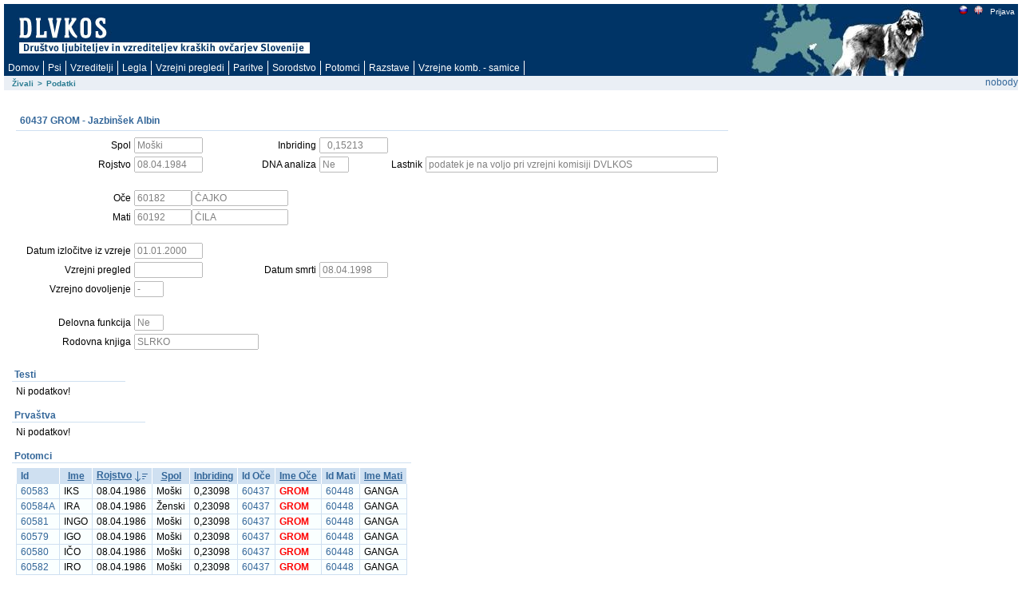

--- FILE ---
content_type: text/html; charset=utf-8
request_url: https://rodica.bf.uni-lj.si/app/f?p=103:2:4121845686160::NO:2:P2_IDZIVALS:1802
body_size: 7367
content:
<html lang="sl" xmlns:htmldb="http://htmldb.oracle.com">
<head>
<meta http-equiv="x-ua-compatible" content="IE=edge" />
<title>Podatki</title>
<link rel="stylesheet" href="/i/themes/theme_1015/theme_V3.css" type="text/css" />
<link rel="stylesheet" href="/i/app_ui/css/Core.min.css?v=5.1.4.00.08" type="text/css" />
<link rel="stylesheet" href="/i/app_ui/css/Theme-Standard.min.css?v=5.1.4.00.08" type="text/css" />
<link rel="stylesheet" href="/i/libraries/jquery-ui/1.10.4/themes/base/jquery-ui.min.css?v=5.1.4.00.08" type="text/css" />

<link rel="stylesheet" href="/i/legacy_ui/css/5.0.min.css?v=5.1.4.00.08" type="text/css" />






<script type="text/javascript">
var apex_img_dir = "/i/", htmldb_Img_Dir = apex_img_dir;
</script>
<!--[if lt IE 9]><script type="text/javascript" src="/i/libraries/jquery/1.12.3/jquery-1.12.3.min.js?v=5.1.4.00.08"></script><![endif]-->
<!--[if gte IE 9]><!--><script type="text/javascript" src="/i/libraries/jquery/2.2.3/jquery-2.2.3.min.js?v=5.1.4.00.08"></script><!--<![endif]-->
<script type="text/javascript" src="/i/libraries/apex/minified/desktop.min.js?v=5.1.4.00.08"></script>
<script type="text/javascript" src="wwv_flow.js_messages?p_app_id=103&p_lang=sl&p_version=5.1.4.00.08-37013365064623"></script>
<script type="text/javascript" src="/i/libraries/apex/minified/legacy.min.js?v=5.1.4.00.08"></script>
<script type="text/javascript" src="/i/libraries/jquery-migrate/1.4.1/jquery-migrate-1.4.1.min.js?v=5.1.4.00.08"></script>






<meta http-equiv="Content-Type" content="text/html; charset=utf-8" />

</head>
<body ><form action="wwv_flow.accept" method="post" name="wwv_flow" id="wwvFlowForm" novalidate >
<input type="hidden" name="p_flow_id" value="103" id="pFlowId" /><input type="hidden" name="p_flow_step_id" value="2" id="pFlowStepId" /><input type="hidden" name="p_instance" value="16390359741833" id="pInstance" /><input type="hidden" name="p_page_submission_id" value="241893396054021030746466364491262250844" id="pPageSubmissionId" /><input type="hidden" name="p_request" value="" id="pRequest" /><input type="hidden" name="p_reload_on_submit" value="A" id="pReloadOnSubmit" /><input type="hidden" value="241893396054021030746466364491262250844" id="pSalt" /><div id="t20PageHeaderWrap">
<div id="t20PageHeader">
<table border="0" cellpadding="0" cellspacing="0" summary="">
<tr>
<td valign="top"><h1><a href="http://www.dlvkos.si"></a></h1></td>
<td id="t20Logo" valign="top"><span > </span><br /></td>
<td id="t20HeaderMiddle"  valign="top" width="100%"><br /></td>
<td id="t20NavBar" valign="top"><a href="f&#x3F;p&#x3D;103&#x3A;2&#x3A;&#x3A;LANG&#x3A;NO&#x3A;&#x3A;FSP_LANGUAGE_PREFERENCE&#x3A;sl" class="t15NavBarItem"><img src="/i/krasevci/slo1.gif" style="margin-top: 2px" height="11" width="11" alt="slo" /></a><a href="f&#x3F;p&#x3D;103&#x3A;2&#x3A;&#x3A;LANG&#x3A;NO&#x3A;&#x3A;FSP_LANGUAGE_PREFERENCE&#x3A;en" class="t15NavBarItem"><img src="/i/krasevci/uk1.gif" style="margin-top: 2px" height="11" width="11" alt="eng" /></a><a href="f&#x3F;p&#x3D;103&#x3A;101&#x3A;16390359741833&#x3A;&#x3A;NO&#x3A;&#x3A;&#x3A;" class="t15NavBarItem"><img src="/i/krasevci/nic.gif" style="margin-top: 2px" height="1" width="1" alt="" />Prijava</a><br /></td>
</tr>
</table>
<div id="t20Tabs" class="tablight"><a href="javascript:apex.submit('T_DOMOV');">Domov</a><a href="javascript:apex.submit('T_ZIVAL');">Psi</a><a href="javascript:apex.submit('T_OSEBE');">Vzreditelji</a><a href="javascript:apex.submit('Legla');">Legla</a><a href="javascript:apex.submit('T_PREGLEDI');">Vzrejni&nbsp;pregledi</a><a href="javascript:apex.submit('T_PARITVE');">Paritve</a><a href="javascript:apex.submit('T_KOMBINACIJE');">Sorodstvo</a><a href="javascript:apex.submit('Potomci');">Potomci</a><a href="javascript:apex.submit('T_RAZSTAVE');">Razstave</a><a href="javascript:apex.submit('T_VZREJNE KOMBINACIJE');">Vzrejne&nbsp;komb.&nbsp;-&nbsp;samice</a></div>
</div>
</div>
<div id="t20BreadCrumbsLeft"><div id="R3685072900628944" class="t15breadcrumb"><ul><li><a href="f?p=103:1:::NO:::">Živali</a></li><li><span>></span></li><li class="t15Current"><span>Podatki</span></li></ul></div></div>
<div id="t20User">nobody</div>

<br />
<table width="100%" summary="" height="70%" cellspacing="0" cellpadding="0" border="0">
	<tr>
	<td class="t15PageBody"><div class="t15Messages" align="center"><span id="APEX_ERROR_MESSAGE" data-template-id="1362920403259348_E" class="apex-page-error u-hidden"></span><span id="APEX_SUCCESS_MESSAGE" data-template-id="1362920403259348_S" class="apex-page-success u-hidden"></span></div><table class="t15FormRegion" cellspacing="0"  border="0" summary="layout" id="R3687146145649254">
<tr>
<td class="t15RegionHeader">60437 GROM  - Jazbinšek Albin</td>
<td align="right" class="t15ButtonHolder"></td>
</tr>
<tr class="t15Body">
<td colspan="2" class="t15Body"><input type="hidden" id="P2_IDZIVALS" name="P2_IDZIVALS" value="1802"><input type="hidden" id="P2_IDOCES" name="P2_IDOCES" value="2361"><input type="hidden" data-for="P2_IDOCES" value="lI62BCA0z_lIPa89y3pGonr6hLkef_Et7Gyu9pQtvuPxwUHm79xctiETKu34NPZRll6MuT2ewVB9r95i3Y2IHA"><input type="hidden" id="P2_IDMATIS" name="P2_IDMATIS" value="2371"><input type="hidden" data-for="P2_IDMATIS" value="7bw7U3jAunA_GuiHAE7rMSb6RoTFEzefQtYdgDFFbSW-ZaK3lyH9tONBUuan7o3T2h-HKJc627dKpyvShNOaGg"><input type="hidden" id="P2_IDLASTNIKS" name="P2_IDLASTNIKS" value="1156"><input type="hidden" data-for="P2_IDLASTNIKS" value="1Klp2Mkacc0APreq0sRtM8Z2VpBPoQlWAkm4dqdptMxsnXj89YXvPiVpGNdlfKAvehRKtW0uQVPT4IfzHT6uHA"><input type="hidden" id="P2_ID" name="P2_ID" value="60437"><input type="hidden" data-for="P2_ID" value="cPErsALV0whg6lDKGduTZgB4YCShpYdabp4qylAMfiajx5BKIcUPrLWgr5nrhtBvxfOtvXLkdxD3nxu0o41Itw"><input type="hidden" id="P2_IME" name="P2_IME" value="GROM"><input type="hidden" data-for="P2_IME" value="z7wD_TtEtU933-IoFU8gm4ho82nUrRvBA-8CrqxWTjW_L_gqmYWEBXJV4isW0mY_qBp0BpyInSPJrl2_OqmHBQ"><table id="apex_layout_3687146145649254" border="0" class="formlayout"  role="presentation"><tr><td  align="right"><label for="P2_SPOL" id="P2_SPOL_LABEL"><span class="t15Optional">Spol</span></label></td><td  align="left"><input type="text"  id="P2_SPOL" name="P2_SPOL" class="text_field&#x20;apex-item-text&#x20;apex_disabled" value="Moški" size="10" maxlength="10" readonly="readonly"  /><input type="hidden" data-for="P2_SPOL" value="7tQFgCRuJzVl1CTFpLrQochvSp8LjLAYngIZ9ISfiv4qUjzuR930IHsIRtzozVGgGxdZfzOUjTFdSeigyU-ckg"></td><td  align="right"><label for="P2_INBREED" id="P2_INBREED_LABEL"><span class="t15Optional">Inbriding</span></label></td><td  align="left"><input type="text"  id="P2_INBREED" name="P2_INBREED" class="text_field&#x20;apex-item-text&#x20;apex_disabled" value="  0,15213" size="10" maxlength="10" readonly="readonly"  /><input type="hidden" data-for="P2_INBREED" value="osHqOmV4fM5iRopCrv2CJYGqE7jkQOM0R5iFLqrUw8nGan07deJgAYKDSNPoJvJ1HD4bOB4rxYE6cfcRnJOxkg"></td></tr><tr><td  align="right"><label for="P2_ROJDT" id="P2_ROJDT_LABEL"><span class="t15Optional">Rojstvo</span></label></td><td  align="left"><input type="text"  id="P2_ROJDT" name="P2_ROJDT" class="text_field&#x20;apex-item-text&#x20;apex_disabled" value="08.04.1984" size="10" maxlength="10" readonly="readonly"  /><input type="hidden" data-for="P2_ROJDT" value="mgZOJubjuyLJ5ktrM2FRNijy2VgEmzqnq-hpguMph5Ys3g_gTnWjzvZ5aMbFnlmc7PbE8YkakQKHAJmvM2t57A"></td><td  align="right"><label for="P2_DNA" id="P2_DNA_LABEL"><span class="t15Optional">DNA analiza</span></label></td><td  align="left"><input type="text"  id="P2_DNA" name="P2_DNA" class="text_field&#x20;apex-item-text&#x20;apex_disabled" value="Ne" size="3" maxlength="3" readonly="readonly"  /><input type="hidden" data-for="P2_DNA" value="hcV6-FyVgX7HkDMeAt5apsbWcTZz17DS0R9mM4aQg7jl5a4CKwJM6Gb3JbXhaS2hgrdTA-V2z8ZFyavLRRKnKA"></td><td  align="right"><label for="P2_LAST_IME_NE" id="P2_LAST_IME_NE_LABEL"><span class="t15Optional">Lastnik</span></label></td><td  align="left"><input type="text"  id="P2_LAST_IME_NE" name="P2_LAST_IME_NE" class="text_field&#x20;apex-item-text&#x20;apex_disabled" value="podatek je na voljo pri vzrejni komisiji DVLKOS" size="50" maxlength="50" readonly="readonly"  /><input type="hidden" data-for="P2_LAST_IME_NE" value="v2siVTBuVnbFVVOyGgh6bJZl8UH6pFuPWHeixuHCxjs1SOvpD-a3GRWYKYRz_8o-bL91Lk3tAB47ShJEnP5Qqw"></td></tr><tr><td nowrap="nowrap" align="right"><span class="t15NoLabel"></span></td><td  align="left"><span id="P2_BR1"  class="display_only&#x20;apex-item-display-only" ><br /></span></td></tr><tr><td  align="right"><label for="P2_IDOCE" id="P2_IDOCE_LABEL"><span class="t15Optional">Oče</span></label></td><td colspan="3"  align="left"><input type="text"  id="P2_IDOCE" name="P2_IDOCE" class="text_field&#x20;apex-item-text&#x20;apex_disabled" value="60182" size="8" maxlength="20" readonly="readonly"  /><input type="hidden" data-for="P2_IDOCE" value="7tYb7ai5MVr94XIhLCmd7ES4DtMoPxLrU1RiTJ-h-swrRphYKZN4O2tbSUcXjepHj_TltFVXEOGGDRafWtHvWQ"><label for="P2_IMEOCE" id="P2_IMEOCE_LABEL"><span class="t15Optional"></span></label><input type="text"  id="P2_IMEOCE" name="P2_IMEOCE" class="text_field&#x20;apex-item-text&#x20;apex_disabled" value="ČAJKO" size="15" maxlength="50" readonly="readonly"  /><input type="hidden" data-for="P2_IMEOCE" value="VFBY0bACQSRVJAqLAw-6JXQbX6NerH2eAM3y1wDGWWLnoSfLjjgZ0P0hlw0bAr0H1WQhTlN0zPhvE_0AcMS9qQ"></td></tr><tr><td  align="right"><label for="P2_IDMATI" id="P2_IDMATI_LABEL"><span class="t15Optional">Mati</span></label></td><td colspan="3"  align="left"><input type="text"  id="P2_IDMATI" name="P2_IDMATI" class="text_field&#x20;apex-item-text&#x20;apex_disabled" value="60192" size="8" maxlength="20" readonly="readonly"  /><input type="hidden" data-for="P2_IDMATI" value="7YxAEYyILeZYxqBdg7N_XGP5Z0bUmxbv9pB0I-EaVqBecH7oSlUiYiWDAVwzNT6WzLZ0EBzW0wD7Cz9PBNrNOA"><label for="P2_IMEMATI" id="P2_IMEMATI_LABEL"><span class="t15Optional"></span></label><input type="text"  id="P2_IMEMATI" name="P2_IMEMATI" class="text_field&#x20;apex-item-text&#x20;apex_disabled" value="ČILA" size="15" maxlength="50" readonly="readonly"  /><input type="hidden" data-for="P2_IMEMATI" value="kTPXwPVbY6g6Wicbip4qr3rP0FBUtJQSoQYAiDmTFvnWFobsJ7zRsuD07qPS1BO0l8Rb4BEcShirvX1l_Q0o0g"></td></tr><tr><td nowrap="nowrap" align="right"><span class="t15NoLabel"></span></td><td  align="left"><span id="P2_BR3"  class="display_only&#x20;apex-item-display-only" ><br /></span></td></tr><tr><td  align="right"><label for="P2_IZLDT" id="P2_IZLDT_LABEL"><span class="t15Optional">Datum izločitve iz vzreje</span></label></td><td  align="left"><input type="text"  id="P2_IZLDT" name="P2_IZLDT" class="text_field&#x20;apex-item-text&#x20;apex_disabled" value="01.01.2000" size="10" maxlength="10" readonly="readonly"  /><input type="hidden" data-for="P2_IZLDT" value="m3lHMILAo0EmY90p5nbzQfQEsr8Lpo_RQ5UoGZo5wRoRE6cw3p3-6mtVHKRw4RMMI1vDNzo_C-2qKgTiUDnxiQ"></td></tr><tr><td  align="right"><label for="P2_PREGLEDDT" id="P2_PREGLEDDT_LABEL"><span class="t15Optional">Vzrejni pregled</span></label></td><td  align="left"><input type="text"  id="P2_PREGLEDDT" name="P2_PREGLEDDT" class="text_field&#x20;apex-item-text&#x20;apex_disabled" value="" size="10" maxlength="50" readonly="readonly"  /><input type="hidden" data-for="P2_PREGLEDDT" value="gRCJTBJxWVOz2s3U_cqX_-XeFlUgUwZ-2QwC08J-GHf3po1KHrhyJnZoYqjkRGO06wjJ7DEZ_emZ7yBFhsUGZQ"></td><td  align="right"><label for="P2_SMRTDT" id="P2_SMRTDT_LABEL"><span class="t15Optional">Datum smrti</span></label></td><td  align="left"><input type="text"  id="P2_SMRTDT" name="P2_SMRTDT" class="text_field&#x20;apex-item-text&#x20;apex_disabled" value="08.04.1998" size="10" maxlength="10" readonly="readonly"  /><input type="hidden" data-for="P2_SMRTDT" value="YxnAnH2XGLTwqFsCILmgMSb74v7El4JSMDMB1oA4vMSoxUSC_mtG9td_N9OpH5pvm2MVGy40rcTPzRZi2QQZ7w"></td></tr><tr><td  align="right"><label for="P2_DOVOLJENJE" id="P2_DOVOLJENJE_LABEL"><span class="t15Optional">Vzrejno dovoljenje</span></label></td><td  align="left"><input type="text"  id="P2_DOVOLJENJE" name="P2_DOVOLJENJE" class="text_field&#x20;apex-item-text&#x20;apex_disabled" value="-" size="3" maxlength="3" readonly="readonly"  /><input type="hidden" data-for="P2_DOVOLJENJE" value="gj9RcwdulCGEZ7Wbnd84SnDogQGvXjps4wVDCL_wNXtYiKe-lcuxqDscWbSv9FICIB9ZVkIoIuHf7icjj1wGfg"></td></tr><tr><td nowrap="nowrap" align="right"><span class="t15NoLabel"></span></td><td  align="left"><span id="P2_BR4"  class="display_only&#x20;apex-item-display-only" ><br /></span></td></tr><tr><td  align="right"><label for="P2_DELOFUNKCIJA" id="P2_DELOFUNKCIJA_LABEL"><span class="t15Optional">Delovna funkcija</span></label></td><td  align="left"><input type="text"  id="P2_DELOFUNKCIJA" name="P2_DELOFUNKCIJA" class="text_field&#x20;apex-item-text&#x20;apex_disabled" value="Ne" size="3" maxlength="3" readonly="readonly"  /><input type="hidden" data-for="P2_DELOFUNKCIJA" value="Hxakgvt24j_By3YQ35O19OKwJM9qw0gPHbXPokvZ8yOEAqSR6wedf_faxeQ77948on_QMIhu0fXafTeDbLo4rA"></td></tr><tr><td nowrap="nowrap" align="right"><label for="P2_ROD_KNJIGA" id="P2_ROD_KNJIGA_LABEL"><span class="t15Optional">Rodovna knjiga</span></label></td><td  align="left" valign="middle"><input type="text"  id="P2_ROD_KNJIGA" name="P2_ROD_KNJIGA" class="text_field&#x20;apex-item-text&#x20;apex_disabled" value="SLRKO" size="20" maxlength="4000" readonly="readonly"  /><input type="hidden" data-for="P2_ROD_KNJIGA" value="j4hMeMjb18ZopOtWT8iIS1kFgM_KNKDYFxLTE4tFPXK1_RLoMQwPTam4VvmZwJFlR5s74gYShp0NvVFmAx7zfw"></td></tr></table></td>
</tr>
</table><table width="100%" border="0" cellspacing="0" cellpadding="0" id="R11273720353557564" class="t15ReportsRegion" summary="">
<tr>
<td valign="bottom" class="t15RegionHeader">Testi</td>
<td align="right" class="t15ButtonHolder">&nbsp;&nbsp;&nbsp;</td></tr>
<tr>
<td colspan="2" valign="top" class="t15Body"><div id="report_11273720353557564_catch"><span class="nodatafound">Ni podatkov!</span>
</div></td>
</tr>
</table><table width="100%" border="0" cellspacing="0" cellpadding="0" id="R2076906796437066" class="t15ReportsRegion" summary="">
<tr>
<td valign="bottom" class="t15RegionHeader">Prvaštva</td>
<td align="right" class="t15ButtonHolder">&nbsp;&nbsp;&nbsp;</td></tr>
<tr>
<td colspan="2" valign="top" class="t15Body"><div id="report_2076906796437066_catch"><span class="nodatafound">Ni podatkov!</span>
</div></td>
</tr>
</table><table width="100%" border="0" cellspacing="0" cellpadding="0" id="R1417419155862666" class="t15ReportsRegion" summary="">
<tr>
<td valign="bottom" class="t15RegionHeader">Potomci</td>
<td align="right" class="t15ButtonHolder">&nbsp;&nbsp;&nbsp;</td></tr>
<tr>
<td colspan="2" valign="top" class="t15Body"><div id="report_1417419155862666_catch"><table  id="report_R1417419155862666"  class="t15standard" summary="Report">
<tr ><th class="t15header"  align="left" >Id</th><th class="t15header"  align="center" ><div class="u-Report-sort"><span class="u-Report-sortHeading"><a  href="javascript:apex.widget.report.sort('1417419155862666','fsp_sort_3')" title="Sort by this column">Ime</a></span></div></th><th class="t15header"  align="left" ><div class="u-Report-sort"><span class="u-Report-sortHeading"><a  href="javascript:apex.widget.report.sort('1417419155862666','fsp_sort_4')" title="Sort by this column">Rojstvo</a></span><span class="u-Report-sortIcon a-Icon icon-rpt-sort-desc"></span></div></th><th class="t15header"  align="center" ><div class="u-Report-sort"><span class="u-Report-sortHeading"><a  href="javascript:apex.widget.report.sort('1417419155862666','fsp_sort_5')" title="Sort by this column">Spol</a></span></div></th><th class="t15header"  align="left" ><div class="u-Report-sort"><span class="u-Report-sortHeading"><a  href="javascript:apex.widget.report.sort('1417419155862666','fsp_sort_6')" title="Sort by this column">Inbriding</a></span></div></th><th class="t15header"  align="center" >Id Oče</th><th class="t15header"  align="left" ><div class="u-Report-sort"><span class="u-Report-sortHeading"><a  href="javascript:apex.widget.report.sort('1417419155862666','fsp_sort_8')" title="Sort by this column">Ime Oče</a></span></div></th><th class="t15header"  align="center" >Id Mati</th><th class="t15header"  align="left" ><div class="u-Report-sort"><span class="u-Report-sortHeading"><a  href="javascript:apex.widget.report.sort('1417419155862666','fsp_sort_10')" title="Sort by this column">Ime Mati</a></span></div></th></tr>
<tr class="highlight-row"><td class="t15data" ><a href="f&#x3F;p&#x3D;103&#x3A;2&#x3A;&#x3A;&#x3A;NO&#x3A;2&#x3A;P2_IDZIVALS&#x3A;1940" >60583</a></td><td class="t15data" >IKS</td><td class="t15data" >08.04.1986</td><td class="t15data" >Moški</td><td class="t15data" >0,23098</td><td class="t15data" ><a href="f&#x3F;p&#x3D;103&#x3A;2&#x3A;&#x3A;&#x3A;NO&#x3A;2&#x3A;P2_IDZIVALS&#x3A;1802" >60437</a></td><td class="t15data" ><span style="font-weight: bold; color: red;">GROM</span></td><td class="t15data" ><a href="f&#x3F;p&#x3D;103&#x3A;2&#x3A;&#x3A;&#x3A;NO&#x3A;2&#x3A;P2_IDZIVALS&#x3A;1813" >60448</a></td><td class="t15data" >GANGA</td></tr>
<tr class="highlight-row"><td class="t15data" ><a href="f&#x3F;p&#x3D;103&#x3A;2&#x3A;&#x3A;&#x3A;NO&#x3A;2&#x3A;P2_IDZIVALS&#x3A;1941" >60584A</a></td><td class="t15data" >IRA</td><td class="t15data" >08.04.1986</td><td class="t15data" >Ženski</td><td class="t15data" >0,23098</td><td class="t15data" ><a href="f&#x3F;p&#x3D;103&#x3A;2&#x3A;&#x3A;&#x3A;NO&#x3A;2&#x3A;P2_IDZIVALS&#x3A;1802" >60437</a></td><td class="t15data" ><span style="font-weight: bold; color: red;">GROM</span></td><td class="t15data" ><a href="f&#x3F;p&#x3D;103&#x3A;2&#x3A;&#x3A;&#x3A;NO&#x3A;2&#x3A;P2_IDZIVALS&#x3A;1813" >60448</a></td><td class="t15data" >GANGA</td></tr>
<tr class="highlight-row"><td class="t15data" ><a href="f&#x3F;p&#x3D;103&#x3A;2&#x3A;&#x3A;&#x3A;NO&#x3A;2&#x3A;P2_IDZIVALS&#x3A;1938" >60581</a></td><td class="t15data" >INGO</td><td class="t15data" >08.04.1986</td><td class="t15data" >Moški</td><td class="t15data" >0,23098</td><td class="t15data" ><a href="f&#x3F;p&#x3D;103&#x3A;2&#x3A;&#x3A;&#x3A;NO&#x3A;2&#x3A;P2_IDZIVALS&#x3A;1802" >60437</a></td><td class="t15data" ><span style="font-weight: bold; color: red;">GROM</span></td><td class="t15data" ><a href="f&#x3F;p&#x3D;103&#x3A;2&#x3A;&#x3A;&#x3A;NO&#x3A;2&#x3A;P2_IDZIVALS&#x3A;1813" >60448</a></td><td class="t15data" >GANGA</td></tr>
<tr class="highlight-row"><td class="t15data" ><a href="f&#x3F;p&#x3D;103&#x3A;2&#x3A;&#x3A;&#x3A;NO&#x3A;2&#x3A;P2_IDZIVALS&#x3A;1936" >60579</a></td><td class="t15data" >IGO</td><td class="t15data" >08.04.1986</td><td class="t15data" >Moški</td><td class="t15data" >0,23098</td><td class="t15data" ><a href="f&#x3F;p&#x3D;103&#x3A;2&#x3A;&#x3A;&#x3A;NO&#x3A;2&#x3A;P2_IDZIVALS&#x3A;1802" >60437</a></td><td class="t15data" ><span style="font-weight: bold; color: red;">GROM</span></td><td class="t15data" ><a href="f&#x3F;p&#x3D;103&#x3A;2&#x3A;&#x3A;&#x3A;NO&#x3A;2&#x3A;P2_IDZIVALS&#x3A;1813" >60448</a></td><td class="t15data" >GANGA</td></tr>
<tr class="highlight-row"><td class="t15data" ><a href="f&#x3F;p&#x3D;103&#x3A;2&#x3A;&#x3A;&#x3A;NO&#x3A;2&#x3A;P2_IDZIVALS&#x3A;1937" >60580</a></td><td class="t15data" >IČO</td><td class="t15data" >08.04.1986</td><td class="t15data" >Moški</td><td class="t15data" >0,23098</td><td class="t15data" ><a href="f&#x3F;p&#x3D;103&#x3A;2&#x3A;&#x3A;&#x3A;NO&#x3A;2&#x3A;P2_IDZIVALS&#x3A;1802" >60437</a></td><td class="t15data" ><span style="font-weight: bold; color: red;">GROM</span></td><td class="t15data" ><a href="f&#x3F;p&#x3D;103&#x3A;2&#x3A;&#x3A;&#x3A;NO&#x3A;2&#x3A;P2_IDZIVALS&#x3A;1813" >60448</a></td><td class="t15data" >GANGA</td></tr>
<tr class="highlight-row"><td class="t15data" ><a href="f&#x3F;p&#x3D;103&#x3A;2&#x3A;&#x3A;&#x3A;NO&#x3A;2&#x3A;P2_IDZIVALS&#x3A;1939" >60582</a></td><td class="t15data" >IRO</td><td class="t15data" >08.04.1986</td><td class="t15data" >Moški</td><td class="t15data" >0,23098</td><td class="t15data" ><a href="f&#x3F;p&#x3D;103&#x3A;2&#x3A;&#x3A;&#x3A;NO&#x3A;2&#x3A;P2_IDZIVALS&#x3A;1802" >60437</a></td><td class="t15data" ><span style="font-weight: bold; color: red;">GROM</span></td><td class="t15data" ><a href="f&#x3F;p&#x3D;103&#x3A;2&#x3A;&#x3A;&#x3A;NO&#x3A;2&#x3A;P2_IDZIVALS&#x3A;1813" >60448</a></td><td class="t15data" >GANGA</td></tr>
<tr>
    <td colspan="99" class="t15afterrows">
        <span class="left"></span>
        <table style="float:right;text-align:right;" summary="pagination"><tr><td colspan="12" align="right" ><table role="presentation" ><tr><td class="pagination"></td><td class="pagination"></td><td nowrap="nowrap" class="pagination"><span class="fielddata">1 - 6</span></td><td class="pagination"></td><td class="pagination"></td></tr></table></td></tr></table>
    </td>
</tr></table></div></td>
</tr>
</table><table width="100%" border="0" cellspacing="0" cellpadding="0" id="R1633000625376239" class="t15ReportsRegion" summary="">
<tr>
<td valign="bottom" class="t15RegionHeader">Bratje in sestre</td>
<td align="right" class="t15ButtonHolder">&nbsp;&nbsp;&nbsp;</td></tr>
<tr>
<td colspan="2" valign="top" class="t15Body"><table  id="report_R1633000625376239"  class="t15standard" summary="Report">
<tr ><th class="t15header"  align="left" >Id</th><th class="t15header"  align="center" ><div class="u-Report-sort"><span class="u-Report-sortHeading"><a  href="f?p=103:2::fsp_sort_3:RP:::&fsp_region_id=1633000625376239" title="Sort by this column">Ime</a></span></div></th><th class="t15header"  align="left" ><div class="u-Report-sort"><span class="u-Report-sortHeading"><a  href="f?p=103:2::fsp_sort_4:RP:::&fsp_region_id=1633000625376239" title="Sort by this column">Rojstvo</a></span><span class="u-Report-sortIcon a-Icon icon-rpt-sort-desc"></span></div></th><th class="t15header"  align="center" ><div class="u-Report-sort"><span class="u-Report-sortHeading"><a  href="f?p=103:2::fsp_sort_5:RP:::&fsp_region_id=1633000625376239" title="Sort by this column">Spol</a></span></div></th><th class="t15header"  align="left" ><div class="u-Report-sort"><span class="u-Report-sortHeading"><a  href="f?p=103:2::fsp_sort_6:RP:::&fsp_region_id=1633000625376239" title="Sort by this column">Inbriding</a></span></div></th><th class="t15header"  align="center" >Id Oče</th><th class="t15header"  align="left" ><div class="u-Report-sort"><span class="u-Report-sortHeading"><a  href="f?p=103:2::fsp_sort_8:RP:::&fsp_region_id=1633000625376239" title="Sort by this column">Ime Oče</a></span></div></th><th class="t15header"  align="center" >Id Mati</th><th class="t15header"  align="left" ><div class="u-Report-sort"><span class="u-Report-sortHeading"><a  href="f?p=103:2::fsp_sort_10:RP:::&fsp_region_id=1633000625376239" title="Sort by this column">Ime Mati</a></span></div></th></tr>
<tr class="highlight-row"><td class="t15data" ><a href="f&#x3F;p&#x3D;103&#x3A;2&#x3A;&#x3A;&#x3A;NO&#x3A;2&#x3A;P2_IDZIVALS&#x3A;1804" >60439</a></td><td class="t15data" >GAJA</td><td class="t15data" >08.04.1984</td><td class="t15data" >Ženski</td><td class="t15data" >0,15213</td><td class="t15data" ><a href="f&#x3F;p&#x3D;103&#x3A;2&#x3A;&#x3A;&#x3A;NO&#x3A;2&#x3A;P2_IDZIVALS&#x3A;2361" >60182</a></td><td class="t15data" >ČAJKO</td><td class="t15data" ><a href="f&#x3F;p&#x3D;103&#x3A;2&#x3A;&#x3A;&#x3A;NO&#x3A;2&#x3A;P2_IDZIVALS&#x3A;2371" >60192</a></td><td class="t15data" >ČILA</td></tr>
<tr class="highlight-row"><td class="t15data" ><a href="f&#x3F;p&#x3D;103&#x3A;2&#x3A;&#x3A;&#x3A;NO&#x3A;2&#x3A;P2_IDZIVALS&#x3A;1803" >60438</a></td><td class="t15data" >GINCA</td><td class="t15data" >08.04.1984</td><td class="t15data" >Ženski</td><td class="t15data" >0,15213</td><td class="t15data" ><a href="f&#x3F;p&#x3D;103&#x3A;2&#x3A;&#x3A;&#x3A;NO&#x3A;2&#x3A;P2_IDZIVALS&#x3A;2361" >60182</a></td><td class="t15data" >ČAJKO</td><td class="t15data" ><a href="f&#x3F;p&#x3D;103&#x3A;2&#x3A;&#x3A;&#x3A;NO&#x3A;2&#x3A;P2_IDZIVALS&#x3A;2371" >60192</a></td><td class="t15data" >ČILA</td></tr>
<tr>
    <td colspan="99" class="t15afterrows">
        <span class="left"></span>
        <table style="float:right;text-align:right;" summary="pagination"><tr><td colspan="12" align="right" ><table role="presentation" ><tr><td class="pagination"></td><td class="pagination"></td><td nowrap="nowrap" class="pagination"><span class="fielddata">1 - 2</span></td><td class="pagination"></td><td class="pagination"></td></tr></table></td></tr></table>
    </td>
</tr></table></td>
</tr>
</table><table cellpadding="0" cellspacing="0" border="0" summary="" width="100%" class="t15ReportsRegion100Width" id="R1466208730950694">
<tr>
<td class="t15RegionHeader">Drevo sorodstva</td>
<td align="right" class="t15ButtonHolder">&nbsp;&nbsp;&nbsp;</td>
</tr>
<tr>
<td class="t15Body" colspan="2"><table id="apex_layout_1466208730950694" border="0" class="formlayout"  role="presentation"><tr><td  align="left"><a class="t15optionalwithhelp" href="javascript:popupFieldHelp('1467320880120403','16390359741833')" tabindex="999">Nivo</a></td><td  align="left"><select  id="P2_NIVO" name="P2_NIVO" class="selectlist&#x20;apex-item-select" size="1" onchange="location.href&#x3D;&#x27;f&#x3F;p&#x3D;103&#x3A;2&#x3A;16390359741833&#x3A;&#x3A;NO&#x3A;&#x3A;P2_NIVO&#x3A;&#x27;&#x2B;encodeURIComponent&#x28;this.options&#x5B;selectedIndex&#x5D;.value&#x29;&#x3B;" ><option value="4" selected="selected" >4</option>
<option value="5">5</option>
<option value="6">6</option>
<option value="7">7</option>
<option value="8">8</option>
</select></td></tr></table><div id="InbreedDiv">.</div>
<table border="1" style="{border-collapse: collapse; width: 100%; border-color: #cfe0f1;}">
<tr>
<td class="td2361" rowspan="8" style="width:25%; ">
<a href="f?p=103:2:16390359741833::NO:2:P2_IDZIVALS:2361">
60182</a>

<BR>
ČAJKO
 <span style="font-size:11px;">( 0,05733)</span>
</td>
<td class="td2210" rowspan="4" style="width:25%; ">
<a href="f?p=103:2:16390359741833::NO:2:P2_IDZIVALS:2210">
60072</a>

<BR>
TARO Podlipski
</td>
<td class="td4819" rowspan="2" style="width:25%; ">
<a href="f?p=103:2:16390359741833::NO:2:P2_IDZIVALS:4819">
1311- 2-PRIMO</a>

<BR>
BRK NF 2
</td>
<td class="td" rowspan="1" style="width:25%; ">
<a href="f?p=103:2:16390359741833::NO:2:P2_IDZIVALS:">
</a>

<BR>

</td>
</tr>
<tr>
<td class="td" rowspan="1" style="width:25%; ">
<a href="f?p=103:2:16390359741833::NO:2:P2_IDZIVALS:">
</a>

<BR>

</td>
</tr>
<tr>
<td class="td1497" rowspan="2" style="width:25%; ">
<a href="f?p=103:2:16390359741833::NO:2:P2_IDZIVALS:1497">
73</a>
<img style="position: relative; top: 3px;" src="/i/krasevci/photo.gif" height="14">

<BR>
TISA Podlipska
 <span style="font-size:11px;">( 0,17365)</span>
</td>
<td class="td1499" rowspan="1" style="width:25%; ">
<a href="f?p=103:2:16390359741833::NO:2:P2_IDZIVALS:1499">
187</a>

<BR>
BOR
</td>
</tr>
<tr>
<td class="td1065" rowspan="1" style="width:25%; ">
<a href="f?p=103:2:16390359741833::NO:2:P2_IDZIVALS:1065">
366</a>

<BR>
PIKA
 <span style="font-size:11px;">( 0,15862)</span>
</td>
</tr>
<tr>
<td class="td2203" rowspan="4" style="width:25%; ">
<a href="f?p=103:2:16390359741833::NO:2:P2_IDZIVALS:2203">
60068</a>

<BR>
ZORA
 <span style="font-size:11px;">( 0,21192)</span>
</td>
<td class="td2168" rowspan="2" style="width:25%; ">
<a href="f?p=103:2:16390359741833::NO:2:P2_IDZIVALS:2168">
398</a>

<BR>
TARZAN
 <span style="font-size:11px;">( 0,28629)</span>
</td>
<td class="td1070" rowspan="1" style="width:25%; ">
<a href="f?p=103:2:16390359741833::NO:2:P2_IDZIVALS:1070">
360</a>

<BR>
ORLI
 <span style="font-size:11px;">( 0,11914)</span>
</td>
</tr>
<tr>
<td class="td1064" rowspan="1" style="width:25%; ">
<a href="f?p=103:2:16390359741833::NO:2:P2_IDZIVALS:1064">
357</a>

<BR>
PLIMA Rastislavska
 <span style="font-size:11px;">( 0,16566)</span>
</td>
</tr>
<tr>
<td class="td2178" rowspan="2" style="width:25%; ">
<a href="f?p=103:2:16390359741833::NO:2:P2_IDZIVALS:2178">
60003</a>

<BR>
TINCA
 <span style="font-size:11px;">( 0,22403)</span>
</td>
<td class="td1071" rowspan="1" style="width:25%; ">
<a href="f?p=103:2:16390359741833::NO:2:P2_IDZIVALS:1071">
369</a>

<BR>
ORT Cvetlični 
 <span style="font-size:11px;">( 0,14181)</span>
</td>
</tr>
<tr>
<td class="td2140" rowspan="1" style="width:25%; ">
<a href="f?p=103:2:16390359741833::NO:2:P2_IDZIVALS:2140">
381</a>

<BR>
RIKA Valvazorska
 <span style="font-size:11px;">( 0,22002)</span>
</td>
</tr>
<tr>
<tr>
<td class="td2371" rowspan="8" style="width:25%; ">
<a href="f?p=103:2:16390359741833::NO:2:P2_IDZIVALS:2371">
60192</a>

<BR>
ČILA
 <span style="font-size:11px;">( 0,30232)</span>
</td>
<td class="td2173" rowspan="4" style="width:25%; ">
<a href="f?p=103:2:16390359741833::NO:2:P2_IDZIVALS:2173">
400</a>

<BR>
TARZAN Vajkardski
 <span style="font-size:11px;">( 0,27046)</span>
</td>
<td class="td1492" rowspan="2" style="width:25%; ">
<a href="f?p=103:2:16390359741833::NO:2:P2_IDZIVALS:1492">
7</a>

<BR>
MUNGO Rastislavski
 <span style="font-size:11px;">( 0,14181)</span>
</td>
<td class="td3922" rowspan="1" style="width:25%; ">
<a href="f?p=103:2:16390359741833::NO:2:P2_IDZIVALS:3922">
297</a>

<BR>
GROM
</td>
</tr>
<tr>
<td class="td1501" rowspan="1" style="width:25%; ">
<a href="f?p=103:2:16390359741833::NO:2:P2_IDZIVALS:1501">
303</a>

<BR>
HERA Framska
</td>
</tr>
<tr>
<td class="td1062" rowspan="2" style="width:25%; ">
<a href="f?p=103:2:16390359741833::NO:2:P2_IDZIVALS:1062">
354</a>

<BR>
PALMA Valvazorska
 <span style="font-size:11px;">( 0,22002)</span>
</td>
<td class="td1493" rowspan="1" style="width:25%; ">
<a href="f?p=103:2:16390359741833::NO:2:P2_IDZIVALS:1493">
8</a>
<img style="position: relative; top: 3px;" src="/i/krasevci/photo.gif" height="14">

<BR>
NIKSON
 <span style="font-size:11px;">( 0,11914)</span>
</td>
</tr>
<tr>
<td class="td1495" rowspan="1" style="width:25%; ">
<a href="f?p=103:2:16390359741833::NO:2:P2_IDZIVALS:1495">
11</a>

<BR>
MIKICA Rastislavska
 <span style="font-size:11px;">( 0,14181)</span>
</td>
</tr>
<tr>
<td class="td2227" rowspan="4" style="width:25%; ">
<a href="f?p=103:2:16390359741833::NO:2:P2_IDZIVALS:2227">
60032</a>

<BR>
ŽUŽA
 <span style="font-size:11px;">( 0,22479)</span>
</td>
<td class="td2145" rowspan="2" style="width:25%; ">
<a href="f?p=103:2:16390359741833::NO:2:P2_IDZIVALS:2145">
379</a>

<BR>
SAL iz Stare ceste
 <span style="font-size:11px;">( 0,19650)</span>
</td>
<td class="td3926" rowspan="1" style="width:25%; ">
<a href="f?p=103:2:16390359741833::NO:2:P2_IDZIVALS:3926">
507</a>

<BR>
IKS Borlski
 <span style="font-size:11px;">( 0,14181)</span>
</td>
</tr>
<tr>
<td class="td1496" rowspan="1" style="width:25%; ">
<a href="f?p=103:2:16390359741833::NO:2:P2_IDZIVALS:1496">
12</a>

<BR>
MIMOZA Rastislavska
 <span style="font-size:11px;">( 0,14181)</span>
</td>
</tr>
<tr>
<td class="td2181" rowspan="2" style="width:25%; ">
<a href="f?p=103:2:16390359741833::NO:2:P2_IDZIVALS:2181">
60001</a>

<BR>
URŠA Vajkartska
 <span style="font-size:11px;">( 0,30833)</span>
</td>
<td class="td2157" rowspan="1" style="width:25%; ">
<a href="f?p=103:2:16390359741833::NO:2:P2_IDZIVALS:2157">
389</a>

<BR>
ŠOK
 <span style="font-size:11px;">( 0,22403)</span>
</td>
</tr>
<tr>
<td class="td1062" rowspan="1" style="width:25%; ">
<a href="f?p=103:2:16390359741833::NO:2:P2_IDZIVALS:1062">
354</a>

<BR>
PALMA Valvazorska
 <span style="font-size:11px;">( 0,22002)</span>
</td>
</tr>
<tr>
</table>
<style type="text/css">
</style>
<script LANGUAGE="javascript">
document.getElementById('InbreedDiv').innerHTML = '<br />Doprinos k inbreedingu:<table style="border: none; border-collapse: collapse;"></table><br />';
</script>
<BR>
Legenda testi:
<BR>
<span style="-moz-border-radius: 5px; -webkit-border-radius: 5px; background-color:#009933; font-family:verdana;color:white;font-size:10px; font-weight: bold; padding:0px 2px 1px 2px; white-space: nowrap;">HD-x/x</span>  - HD stopnje x/x pri izbrani živali
<BR>
<BR>
Testi:
<BR>
 HD - kolčna displazija (Hyp Dysplasia)
<BR>
 HD: A - brez znakov displazije,
 B - prehodnja stopnja/sumljivo,
 C - lahka stopnja,
 D - srednja stopnja,
 E - huda stopnja
</td>
</tr>
</table></td>
	<td align="right" valign="top"><img src="/i/f_spacer.gif" width="15" height="3" alt="" /></td>
	<td class="t15RightBar" align="right" valign="top"></td>
</tr>
</table>
<hr />
<div class="t15customize"></div>
<br />

<input type="hidden" id="pPageItemsRowVersion" value="xvmsvaYwgiooYwPffFYs3BgOYi4-31RIhsyNbnB30nv--uGz5ERSKTN00nRTsYqiYO69gWK5QgEEmUSuGFlIXQ" /><input type="hidden" id="pPageItemsProtected" value="[base64]" /></form>








<script type="text/javascript" src="/i/libraries/apex/minified/widget.report.min.js?v=5.1.4.00.08"></script>
<script type="text/javascript">
apex.jQuery( document ).ready( function() {
(function(){apex.widget.report.init("R11273720353557564",{"styleMouseOver":"#cfe0f1","styleChecked":"#cfe0f1","internalRegionId":"11273720353557564"});})();
(function(){apex.widget.report.init("R2076906796437066",{"styleMouseOver":"#cfe0f1","styleChecked":"#cfe0f1","internalRegionId":"2076906796437066"});})();
(function(){apex.widget.report.init("R1417419155862666",{"styleMouseOver":"#cfe0f1","styleChecked":"#cfe0f1","internalRegionId":"1417419155862666"});})();
(function(){apex.widget.report.init("R1633000625376239",{"styleMouseOver":"#cfe0f1","styleChecked":"#cfe0f1","internalRegionId":"1633000625376239"});})();
(function(){apex.widget.selectList("#P2_NIVO",{"ajaxIdentifier":"xvYtw37Tlpxn45IQI8PojG3JWbn6-6kOwVXloC8a_OMioKikERrSOph7MmccCc92"});})();


});</script>

</body>
</html>